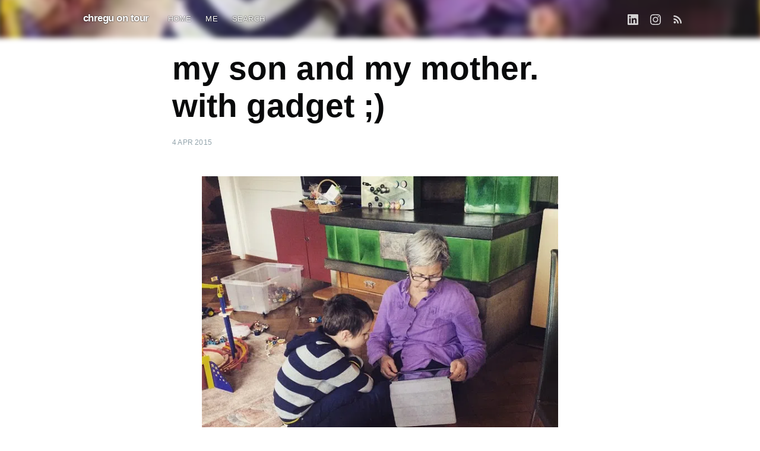

--- FILE ---
content_type: text/html
request_url: https://chregu.tv/my-son-and-my-mother-with-gadget/
body_size: 2973
content:
<!DOCTYPE html><html lang="en"> <head><meta charset="UTF-8"><meta name="viewport" content="width=device-width, initial-scale=1.0"><title>my son and my mother. with gadget ;) | chregu on tour</title><meta name="description" content=""><link rel="canonical" href="https://chregu.tv/my-son-and-my-mother-with-gadget/"><!-- Preconnect to Rokka CDN --><link rel="preconnect" href="https://chregus.rokka.io"><!-- Preload LCP image --><link rel="preload" as="image" href="https://chregus.rokka.io/head/-https%3A%2F%2Fchregus.rokka.io%2Fdef%2Fe14dba%2Ffbf0c7ecdb64b4cc41d172c0f98d180c.jpg-.jpg" fetchpriority="high"><!-- Open Graph / Facebook --><meta property="og:type" content="article"><meta property="og:url" content="https://chregu.tv/my-son-and-my-mother-with-gadget/"><meta property="og:title" content="my son and my mother. with gadget ;)"><meta property="og:description" content=""><meta property="og:image" content="https://chregus.rokka.io/def/e14dba/fbf0c7ecdb64b4cc41d172c0f98d180c.jpg"><!-- Twitter --><meta name="twitter:card" content="summary_large_image"><meta name="twitter:creator" content="@chregu"><meta name="twitter:title" content="my son and my mother. with gadget ;)"><meta name="twitter:description" content=""><meta name="twitter:image" content="https://chregus.rokka.io/def/e14dba/fbf0c7ecdb64b4cc41d172c0f98d180c.jpg"><!-- Feeds --><link rel="alternate" type="application/rss+xml" title="chregu on tour" href="/rss.xml"><!-- Favicon --><link rel="icon" type="image/png" href="/favicon.png"><!-- Ghost Theme CSS --><link rel="stylesheet" type="text/css" href="/ghost-theme.css"></head> <body class="post-template"> <div class="site-wrapper">  <header class="site-header" id="site-header"> <div class="outer site-nav-main" style="background-color: transparent !important;"> <div id="headerimage" style="background-image: url(https://chregus.rokka.io/head/-https%3A%2F%2Fchregus.rokka.io%2Fdef%2Fe14dba%2Ffbf0c7ecdb64b4cc41d172c0f98d180c.jpg-.jpg)"></div> <div class="inner"> <nav class="site-nav" data-pagefind-ignore> <div class="site-nav-left-wrapper"> <div class="site-nav-left" style="text-shadow: #000 0px 0px 2px"> <a class="site-nav-logo" href="/">chregu on tour</a> <div class="site-nav-content"> <ul class="nav"> <li><a href="/">HOME</a></li><li><a href="/author/chregu/">ME</a></li><li><a href="/search/">SEARCH</a></li> </ul> <span class="nav-post-title dash">my son and my mother. with gadget ;)</span> </div> </div> </div> <div class="site-nav-right"> <div class="social-links"> <a class="social-link social-link-tw" href="https://www.linkedin.com/in/chregu/" title="LinkedIn" target="_blank" rel="noopener"> <svg xmlns="http://www.w3.org/2000/svg" viewBox="0 0 24 24"><path d="M20.447 20.452h-3.554v-5.569c0-1.328-.027-3.037-1.852-3.037-1.853 0-2.136 1.445-2.136 2.939v5.667H9.351V9h3.414v1.561h.046c.477-.9 1.637-1.85 3.37-1.85 3.601 0 4.267 2.37 4.267 5.455v6.286zM5.337 7.433a2.062 2.062 0 01-2.063-2.065 2.064 2.064 0 112.063 2.065zm1.782 13.019H3.555V9h3.564v11.452zM22.225 0H1.771C.792 0 0 .774 0 1.729v20.542C0 23.227.792 24 1.771 24h20.451C23.2 24 24 23.227 24 22.271V1.729C24 .774 23.2 0 22.222 0h.003z"></path></svg> </a> <a class="social-link social-link-tw" href="https://www.instagram.com/chregu/" title="Instagram" target="_blank" rel="noopener"> <svg xmlns="http://www.w3.org/2000/svg" viewBox="0 0 24 24"><path d="M12 2.163c3.204 0 3.584.012 4.85.07 3.252.148 4.771 1.691 4.919 4.919.058 1.265.069 1.645.069 4.849 0 3.205-.012 3.584-.069 4.849-.149 3.225-1.664 4.771-4.919 4.919-1.266.058-1.644.07-4.85.07-3.204 0-3.584-.012-4.849-.07-3.26-.149-4.771-1.699-4.919-4.92-.058-1.265-.07-1.644-.07-4.849 0-3.204.013-3.583.07-4.849.149-3.227 1.664-4.771 4.919-4.919 1.266-.057 1.645-.069 4.849-.069zm0-2.163c-3.259 0-3.667.014-4.947.072-4.358.2-6.78 2.618-6.98 6.98-.059 1.281-.073 1.689-.073 4.948 0 3.259.014 3.668.072 4.948.2 4.358 2.618 6.78 6.98 6.98 1.281.058 1.689.072 4.948.072 3.259 0 3.668-.014 4.948-.072 4.354-.2 6.782-2.618 6.979-6.98.059-1.28.073-1.689.073-4.948 0-3.259-.014-3.667-.072-4.947-.196-4.354-2.617-6.78-6.979-6.98-1.281-.059-1.69-.073-4.949-.073zm0 5.838c-3.403 0-6.162 2.759-6.162 6.162s2.759 6.163 6.162 6.163 6.162-2.759 6.162-6.163c0-3.403-2.759-6.162-6.162-6.162zm0 10.162c-2.209 0-4-1.79-4-4 0-2.209 1.791-4 4-4s4 1.791 4 4c0 2.21-1.791 4-4 4zm6.406-11.845c-.796 0-1.441.645-1.441 1.44s.645 1.44 1.441 1.44c.795 0 1.439-.645 1.439-1.44s-.644-1.44-1.439-1.44z"></path></svg> </a> <a class="rss-button" href="/rss.xml" title="RSS" target="_blank" rel="noopener"> <svg xmlns="http://www.w3.org/2000/svg" viewBox="0 0 24 24"><circle cx="6.18" cy="17.82" r="2.18"></circle><path d="M4 4.44v2.83c7.03 0 12.73 5.7 12.73 12.73h2.83c0-8.59-6.97-15.56-15.56-15.56zm0 5.66v2.83c3.9 0 7.07 3.17 7.07 7.07h2.83c0-5.47-4.43-9.9-9.9-9.9z"></path></svg> </a> </div> </div> </nav> </div> </div> </header> <main id="site-main" class="site-main outer"> <div class="inner"> <header class="post-full-header"> <article class="post-full "> <h1 class="post-full-title">my son and my mother. with gadget ;)</h1>  <div class="post-full-byline"> <section class="post-full-byline-content"> <section class="post-full-byline-meta"> <div class="byline-meta-content"> <time class="byline-meta-date" datetime="2015-04-04T03:40:40.000Z"> 4 APR 2015 </time> </div> </section> </section> </div> <section class="post-full-content"> <div class="post-content">  <p><img src="https://chregus.rokka.io/def/e14dba/fbf0c7ecdb64b4cc41d172c0f98d180c.jpg" alt=""></p>  </div> </section> </article> </header> </div> </main> <aside class="read-next outer" data-pagefind-ignore> <div class="inner"> <div class="read-next-feed">  <article class="read-next-card"> <header class="read-next-card-header"> <h3><span>More in</span> <a href="/tag/instagram/">instagram</a></h3> </header> <div class="read-next-card-content"> <ul> <li> <h4><a href="/instagram-story-2025-12-16-07-00-10/">Instagram Story</a></h4> <div class="read-next-card-meta"> <p> <time datetime="2025-12-16T07:00:10.000Z"> 16 DEC 2025 </time> </p> </div> </li><li> <h4><a href="/instagram-2025-12-15-20-54/">🎤</a></h4> <div class="read-next-card-meta"> <p> <time datetime="2025-12-15T20:54:08.000Z"> 15 DEC 2025 </time> </p> </div> </li><li> <h4><a href="/instagram-story-2025-10-18-13-00-02/">Instagram Story</a></h4> <div class="read-next-card-meta"> <p> <time datetime="2025-10-18T13:00:02.000Z"> 18 OCT 2025 </time> </p> </div> </li> </ul> </div> <footer class="read-next-card-footer"> <a href="/tag/instagram/"> See all 1102 posts →
</a> </footer> </article> <article class="post-card"> <a class="post-card-image-link" href="/open-air-webtuesday-with-lightning-talks/"> <picture class="post-card-image"> <img class="post-card-image" src="https://chregus.rokka.io/card/be7ee1/86b1f725c7ca91324be23a85d501a7af.jpg" srcset="https://chregus.rokka.io/card/be7ee1/86b1f725c7ca91324be23a85d501a7af.jpg 1x, https://chregus.rokka.io/card/o-dpr-2/be7ee1/86b1f725c7ca91324be23a85d501a7af.jpg 2x" alt="Open air @webtuesday with lightning talks." loading="lazy" width="200" height="200"> </picture> </a> <div class="post-card-content"> <a class="post-card-content-link" href="/open-air-webtuesday-with-lightning-talks/"> <header class="post-card-header"> <h2 class="post-card-title">Open air @webtuesday with lightning talks.</h2> </header> <section class="post-card-excerpt"> <p>Liip</p> </section> </a> <footer class="post-card-meta"> <div class="post-card-byline-content"> <span class="post-card-byline-date"> <time datetime="2015-04-14T08:14:07.000Z"> 14 APR 2015 </time> </span> </div> </footer> </div> </article> <article class="post-card"> <a class="post-card-image-link" href="/bunny-attack/"> <picture class="post-card-image"> <img class="post-card-image" src="https://chregus.rokka.io/card/e7d05a/b2f4ec3d220890411ddee8a20c50ffec.jpg" srcset="https://chregus.rokka.io/card/e7d05a/b2f4ec3d220890411ddee8a20c50ffec.jpg 1x, https://chregus.rokka.io/card/o-dpr-2/e7d05a/b2f4ec3d220890411ddee8a20c50ffec.jpg 2x" alt="bunny Attack!" loading="lazy" width="200" height="200"> </picture> </a> <div class="post-card-content"> <a class="post-card-content-link" href="/bunny-attack/"> <header class="post-card-header"> <h2 class="post-card-title">bunny Attack!</h2> </header> <section class="post-card-excerpt"> <p>Liip</p> </section> </a> <footer class="post-card-meta"> <div class="post-card-byline-content"> <span class="post-card-byline-date"> <time datetime="2015-04-01T22:00:28.000Z"> 1 APR 2015 </time> </span> </div> </footer> </div> </article> </div> </div> </aside><script>
    (function() {
      function initStickyNavTitle() {
        var nav = document.querySelector('.site-nav-main');
        var title = document.querySelector('.post-full-title');

        if (!nav || !title) return;

        var lastScrollY = window.scrollY;
        var ticking = false;

        function onScroll() {
          lastScrollY = window.scrollY;
          requestTick();
        }

        function requestTick() {
          if (!ticking) {
            requestAnimationFrame(update);
          }
          ticking = true;
        }

        function update() {
          var trigger = title.getBoundingClientRect().top + window.scrollY;
          var triggerOffset = title.offsetHeight - 60;

          if (lastScrollY >= trigger + triggerOffset) {
            nav.classList.add('nav-post-title-active');
          } else {
            nav.classList.remove('nav-post-title-active');
          }

          ticking = false;
        }

        window.addEventListener('scroll', onScroll, { passive: true });
        update();
      }

      // Run on page load
      initStickyNavTitle();
    })();
  </script>  <footer class="site-footer outer" data-pagefind-ignore> <div class="site-footer-content inner"> <section class="copyright"> <a href="/">chregu on tour</a> © 2026 </section> <nav class="site-footer-nav"> <a href="/">Latest Posts</a> <a href="https://www.linkedin.com/in/chregu/" target="_blank" rel="noopener">LinkedIn</a> <a href="https://www.instagram.com/chregu/" target="_blank" rel="noopener">Instagram</a> </nav> </div> </footer> </div>   </body> </html>

--- FILE ---
content_type: text/css
request_url: https://chregu.tv/ghost-theme.css
body_size: 10546
content:
a,
abbr,
acronym,
address,
applet,
article,
aside,
audio,
big,
blockquote,
body,
canvas,
caption,
cite,
code,
dd,
del,
details,
dfn,
div,
dl,
dt,
em,
embed,
fieldset,
figcaption,
figure,
footer,
form,
h1,
h2,
h3,
h4,
h5,
h6,
header,
hgroup,
html,
iframe,
img,
ins,
kbd,
label,
legend,
li,
mark,
menu,
nav,
object,
ol,
output,
p,
pre,
q,
ruby,
s,
samp,
section,
small,
span,
strike,
strong,
sub,
summary,
sup,
table,
tbody,
td,
tfoot,
th,
thead,
time,
tr,
tt,
ul,
var,
video {
  margin: 0;
  padding: 0;
  border: 0;
  font: inherit;
  font-size: 100%;
  vertical-align: baseline
}

body {
  line-height: 1
}

ol,
ul {
  list-style: none
}

blockquote,
q {
  quotes: none
}

blockquote:after,
blockquote:before,
q:after,
q:before {
  content: "";
  content: none
}

img {
  max-width: 100%
}

html {
  box-sizing: border-box;
  font-family: sans-serif;
  -ms-text-size-adjust: 100%;
  -webkit-text-size-adjust: 100%
}

*,
:after,
:before {
  box-sizing: inherit
}

a {
  background-color: transparent
}

a:active,
a:hover {
  outline: 0
}

b,
strong {
  font-weight: 700
}

dfn,
em,
i {
  font-style: italic
}

h1 {
  margin: .67em 0;
  font-size: 2em
}

small {
  font-size: 80%
}

sub,
sup {
  position: relative;
  font-size: 75%;
  line-height: 0;
  vertical-align: baseline
}

sup {
  top: -.5em
}

sub {
  bottom: -.25em
}

img {
  border: 0
}

svg:not(:root) {
  overflow: hidden
}

mark {
  background-color: #fdffb6
}

code,
kbd,
pre,
samp {
  font-family: monospace, monospace;
  font-size: 1em
}

button,
input,
optgroup,
select,
textarea {
  margin: 0;
  color: inherit;
  font: inherit
}

button {
  overflow: visible;
  border: none
}

button,
select {
  text-transform: none
}

button,
html input[type=button],
input[type=reset],
input[type=submit] {
  cursor: pointer;
  -webkit-appearance: button
}

button[disabled],
html input[disabled] {
  cursor: default
}

button::-moz-focus-inner,
input::-moz-focus-inner {
  padding: 0;
  border: 0
}

input {
  line-height: normal
}

input:focus {
  outline: none
}

input[type=checkbox],
input[type=radio] {
  box-sizing: border-box;
  padding: 0
}

input[type=number]::-webkit-inner-spin-button,
input[type=number]::-webkit-outer-spin-button {
  height: auto
}

input[type=search] {
  box-sizing: content-box;
  -webkit-appearance: textfield
}

input[type=search]::-webkit-search-cancel-button,
input[type=search]::-webkit-search-decoration {
  -webkit-appearance: none
}

legend {
  padding: 0;
  border: 0
}

textarea {
  overflow: auto
}

table {
  border-spacing: 0;
  border-collapse: collapse
}

td,
th {
  padding: 0
}

html {
  overflow-y: scroll;
  font-size: 62.5%;
  -webkit-tap-highlight-color: rgba(0, 0, 0, 0)
}

body,
html {
  overflow-x: hidden
}

body {
  color: #313b3f;
  font-family: -apple-system, BlinkMacSystemFont, Segoe UI, Roboto, Oxygen, Ubuntu, Cantarell, Open Sans, Helvetica Neue, sans-serif;
  font-size: 1.6rem;
  line-height: 1.6em;
  font-weight: 400;
  font-style: normal;
  letter-spacing: 0;
  text-rendering: optimizeLegibility;
  -webkit-font-smoothing: antialiased;
  -moz-osx-font-smoothing: grayscale;
  -moz-font-feature-settings: "liga" on
}

::-moz-selection {
  text-shadow: none;
  background: #cbeafb
}

::selection {
  text-shadow: none;
  background: #cbeafb
}

hr {
  position: relative;
  display: block;
  width: 100%;
  margin: 2.5em 0 3.5em;
  padding: 0;
  height: 1px;
  border: 0;
  border-top: 1px solid #e3e9ed
}

audio,
canvas,
iframe,
img,
svg,
video {
  vertical-align: middle
}

fieldset {
  margin: 0;
  padding: 0;
  border: 0
}

textarea {
  resize: vertical
}

blockquote,
dl,
ol,
p,
ul {
  margin: 0 0 1.5em
}

ol,
ul {
  padding-left: 1.3em;
  padding-right: 1.5em
}

ol ol,
ol ul,
ul ol,
ul ul {
  margin: .5em 0 1em
}

ul {
  list-style: disc
}

ol {
  list-style: decimal
}

ol,
ul {
  max-width: 100%
}

li {
  margin: .5em 0;
  padding-left: .3em;
  line-height: 1.6em
}

dt {
  float: left;
  margin: 0 20px 0 0;
  width: 120px;
  color: #15171a;
  font-weight: 500;
  text-align: right
}

dd {
  margin: 0 0 5px;
  text-align: left
}

blockquote {
  margin: 1.5em 0;
  padding: 0 1.6em;
  border-left: .5em solid #e5eff5
}

blockquote p {
  margin: .8em 0;
  font-size: 1.2em;
  font-weight: 300
}

blockquote small {
  display: inline-block;
  margin: .8em 0 .8em 1.5em;
  font-size: .9em;
  opacity: .8
}

blockquote small:before {
  content: "\2014 \00A0"
}

blockquote cite {
  font-weight: 700
}

blockquote cite a {
  font-weight: 400
}

a {
  color: #26a8ed;
  text-decoration: none
}

a:hover {
  text-decoration: underline
}

h1,
h2,
h3,
h4,
h5,
h6 {
  margin-top: 0;
  line-height: 1.15;
  font-weight: 600;
  text-rendering: optimizeLegibility
}

h1 {
  margin: 0 0 .5em;
  font-size: 5.5rem;
  font-weight: 600
}

@media (max-width:500px) {
  h1 {
    font-size: 2.2rem
  }
}

h2 {
  margin: 1.5em 0 .5em;
  font-size: 2.2rem
}

@media (max-width:500px) {
  h2 {
    font-size: 1.8rem
  }
}

h3 {
  margin: 1.5em 0 .5em;
  font-size: 1.8rem;
  font-weight: 500
}

@media (max-width:500px) {
  h3 {
    font-size: 1.7rem
  }
}

h4 {
  margin: 1.5em 0 .5em;
  font-size: 1.6rem;
  font-weight: 500
}

h5,
h6 {
  margin: 1.5em 0 .5em;
  font-size: 1.4rem;
  font-weight: 500
}

body {
  background: #fff
}

.img {
  display: block;
  width: 100%;
  height: 100%;
  background-position: 50%;
  background-size: cover;
  border-radius: 100%
}

.hidden {
  visibility: hidden;
  position: absolute;
  text-indent: -9999px
}

.site-wrapper {
  display: -webkit-box;
  display: flex;
  -webkit-box-orient: vertical;
  -webkit-box-direction: normal;
  flex-direction: column;
  min-height: 100vh
}

.site-main {
  z-index: 100;
  -webkit-box-flex: 1;
  flex-grow: 1
}

.outer {
  position: relative;
  padding: 0 5vw
}

.inner {
  margin: 0 auto;
  max-width: 1040px;
  width: 100%
}

@media (min-width:900px) {

  .author-template .post-feed,
  .home-template .post-feed,
  .tag-template .post-feed {
    padding: 40px 0 5vw;
    border-top-left-radius: 3px;
    border-top-right-radius: 3px
  }

  .home-template .site-nav {
    position: relative
  }
}

.site-header-background {
  position: relative;
  margin-top: 64px;
  padding-bottom: 12px;
  color: #fff;
  background: #090a0b no-repeat 50%;
  background-size: cover
}

.site-header-background:before {
  bottom: 0;
  background: rgba(0, 0, 0, .18)
}

.site-header-background:after,
.site-header-background:before {
  content: "";
  position: absolute;
  top: 0;
  right: 0;
  left: 0;
  z-index: 10;
  display: block
}

.site-header-background:after {
  bottom: auto;
  height: 140px;
  background: -webkit-gradient(linear, left top, left bottom, from(rgba(0, 0, 0, .15)), to(transparent));
  background: linear-gradient(rgba(0, 0, 0, .15), transparent)
}

.site-header-background.no-image:after,
.site-header-background.no-image:before {
  display: none
}

.site-header-content {
  z-index: 100;
  display: -webkit-box;
  display: flex;
  -webkit-box-orient: vertical;
  -webkit-box-direction: normal;
  flex-direction: column;
  -webkit-box-pack: center;
  justify-content: center;
  -webkit-box-align: center;
  align-items: center;
  padding: 6vw 1vw;
  min-height: 100px;
  max-height: 340px
}

.site-title {
  z-index: 10;
  margin: 0 0 0 -2px;
  padding: 0;
  font-size: 5rem;
  line-height: 1em;
  font-weight: 600
}

.site-logo {
  max-height: 55px
}

.site-description {
  z-index: 10;
  margin: 0;
  padding: 5px 0;
  font-size: 2.1rem;
  line-height: 1.4em;
  font-weight: 400;
  opacity: .8
}

.site-home-header {
  z-index: 1000
}

.site-home-header .site-header-background {
  margin-top: 0
}

.site-home-header .site-header-content {
  padding: 1vw 3vw
}

.site-home-header .site-title {
  font-size: 5.5rem;
  text-align: center
}

.site-home-header .site-description {
  font-size: 2.2rem;
  font-weight: 300
}

.site-archive-header .site-header-content {
  position: relative;
  -webkit-box-align: stretch;
  align-items: stretch;
  padding: 12vw 0 20px;
  min-height: 200px;
  max-height: 600px
}

.site-archive-header .no-image {
  padding-top: 0;
  padding-bottom: 0;
  color: #15171a;
  background: #fff;
  opacity: 1
}

.site-archive-header .no-image .site-description {
  color: #738a94;
  opacity: 1
}

.site-archive-header .no-image .site-header-content {
  padding: 5vw 0 10px;
  border-bottom: 1px solid #e9eef1
}

@media (max-width:900px) {
  .site-header-content {
    padding-bottom: 9vw
  }
}

@media (max-width:500px) {
  .site-home-header .site-title {
    font-size: 3.2rem
  }

  .site-home-header .site-description {
    font-size: 1.8rem
  }

  .site-archive-header .site-header-content {
    min-height: unset
  }
}

.site-nav-main {
  position: fixed;
  top: 0;
  right: 0;
  left: 0;
  z-index: 1000;
  background: #090a0b;
  margin-bottom: 1em
}

.site-nav {
  z-index: 100;
  -webkit-box-pack: justify;
  justify-content: space-between;
  -webkit-box-align: start;
  align-items: flex-start;
  overflow-y: hidden;
  height: 64px;
  font-size: 1.3rem
}

.site-nav,
.site-nav-left-wrapper {
  position: relative;
  display: -webkit-box;
  display: flex
}

.site-nav-left-wrapper {
  -webkit-box-flex: 1;
  flex: 1 0 auto
}

.site-header-background:not(.responsive-header-img) .site-nav-left-wrapper:after,
.site-nav-main .site-nav-left-wrapper:after {
  content: "";
  position: absolute;
  top: 0;
  z-index: 1000;
  width: 40px;
  height: 100%;
  right: 0
}

.site-nav-left {
  -webkit-box-flex: 1;
  flex: 1 0 auto;
  display: -webkit-box;
  display: flex;
  -webkit-box-align: center;
  align-items: center;
  overflow-x: auto;
  overflow-y: hidden;
  -webkit-overflow-scrolling: touch;
  margin-right: 10px;
  padding: 10px 0 80px 1.5em;
  font-weight: 500;
  letter-spacing: .2px;
  text-transform: uppercase;
  white-space: nowrap;
  -ms-overflow-scrolling: touch
}

.site-nav-left .nav li:last-of-type {
  padding-right: 20px
}

.site-nav-logo {
  position: relative;
  z-index: 100;
  flex-shrink: 0;
  display: inline-block;
  margin-right: 32px;
  padding: 12px 0;
  color: #fff;
  font-size: 1.7rem;
  line-height: 1.8rem;
  font-weight: 700;
  letter-spacing: -.5px;
  text-transform: none
}

.site-nav-logo:hover {
  text-decoration: none
}

.site-nav-logo img {
  display: block;
  width: auto;
  height: 21px
}

.site-home-header .site-nav-logo {
  display: none
}

.site-nav-content {
  position: relative;
  align-self: flex-start
}

.nav {
  position: absolute;
  z-index: 1000;
  display: -webkit-box;
  display: flex;
  margin: 0 0 0 -12px;
  padding: 0;
  list-style: none;
  -webkit-transition: all 1s cubic-bezier(.19, 1, .22, 1);
  transition: all 1s cubic-bezier(.19, 1, .22, 1)
}

.nav li {
  display: block;
  margin: 0;
  padding: 0
}

.nav li a {
  position: relative;
  display: block;
  padding: 12px;
  color: #fff;
  opacity: 1;
  -webkit-transition: opacity .35s ease-in-out;
  transition: opacity .35s ease-in-out
}

.nav li a:hover {
  text-decoration: none;
  opacity: 1
}

.nav li a:before {
  content: "";
  position: absolute;
  right: 100%;
  bottom: 8px;
  left: 12px;
  height: 1px;
  background: #fff;
  opacity: .25;
  -webkit-transition: all .35s ease-in-out;
  transition: all .35s ease-in-out
}

.nav li a:hover:before {
  right: 12px;
  opacity: .5
}

.nav-post-title-active .nav {
  visibility: hidden;
  opacity: 0;
  -webkit-transform: translateY(-175%);
  transform: translateY(-175%)
}

.nav-post-title {
  visibility: hidden;
  position: absolute;
  top: 9px;
  color: #fff;
  font-size: 1.7rem;
  font-weight: 400;
  text-transform: none;
  opacity: 0;
  -webkit-transition: all 1s cubic-bezier(.19, 1, .22, 1);
  transition: all 1s cubic-bezier(.19, 1, .22, 1);
  -webkit-transform: translateY(175%);
  transform: translateY(175%)
}

.nav-post-title.dash {
  left: -25px
}

.nav-post-title.dash:before {
  content: "– ";
  opacity: .5
}

.nav-post-title-active .nav-post-title {
  visibility: visible;
  opacity: 1;
  -webkit-transform: translateY(0);
  transform: translateY(0)
}

.site-nav-right {
  -webkit-box-flex: 0;
  flex: 0 1 auto;
  display: -webkit-box;
  display: flex;
  -webkit-box-align: center;
  align-items: center;
  -webkit-box-pack: end;
  justify-content: flex-end;
  padding: 10px 0;
  height: 64px
}

.site-nav-right .nav {
  position: relative;
  margin: 0
}

.site-nav-right .nav a {
  white-space: nowrap
}

.site-nav-right .nav a:before {
  display: none
}

.site-nav-right .nav li:last-of-type a {
  margin-right: -12px
}

.social-links {
  flex-shrink: 0;
  display: -webkit-box;
  display: flex;
  -webkit-box-align: center;
  align-items: center
}

.social-link {
  display: inline-block;
  margin: 0;
  padding: 10px;
  opacity: .8
}

.social-link:hover {
  opacity: 1
}

.social-link svg {
  height: 1.8rem;
  fill: #fff
}

.social-link-fb svg,
.social-link-wb svg {
  height: 1.6rem
}

.social-link-wb svg path {
  stroke: #fff
}

.social-link-rss svg {
  height: 1.9rem
}

.subscribe-button {
  display: block;
  padding: 4px 10px;
  margin: 0 0 0 10px;
  border: 1px solid #fff;
  color: #fff;
  line-height: 1em;
  border-radius: 10px;
  opacity: .8
}

.subscribe-button:hover {
  text-decoration: none;
  opacity: 1
}

.site-nav-right .nav+.subscribe-button {
  margin-left: 24px
}

.rss-button {
  padding: 10px 8px;
  opacity: .8
}

.rss-button:hover {
  opacity: 1
}

.rss-button svg {
  margin-bottom: 1px;
  height: 2.1rem;
  fill: #fff
}

.home-template .site-nav-main {
  z-index: 100
}

.home-template .site-nav-main .site-nav {
  opacity: 0;
  -webkit-transition: all .5s cubic-bezier(.19, 1, .22, 1) 0s;
  transition: all .5s cubic-bezier(.19, 1, .22, 1) 0s
}

.home-template .site-nav-main .fixed-nav-active {
  opacity: 1;
  -webkit-transition: all .5s cubic-bezier(.19, 1, .22, 1) .05s;
  transition: all .5s cubic-bezier(.19, 1, .22, 1) .05s
}

@media (max-width:700px) {
  .site-home-header .site-nav {
    margin-left: -5vw
  }

  .site-nav-main {
    padding-right: 0;
    padding-left: 0
  }

  .site-nav-left {
    margin-right: 0;
    padding-left: 5vw
  }

  .site-nav-right {
    display: none
  }
}

.posts {
  overflow-x: hidden
}

.post-feed {
  flex-wrap: wrap;
  margin: 0 -20px;
  padding: 50px 0 0;
  background: #fff
}

.post-card,
.post-feed {
  position: relative;
  display: -webkit-box;
  display: flex
}

.post-card {
  -webkit-box-flex: 1;
  flex: 1 1 251px;
  -webkit-box-orient: vertical;
  -webkit-box-direction: normal;
  flex-direction: column;
  overflow: hidden;
  margin: 0 0 20px;
  padding: 0 35px 20px;
  min-height: 220px;
  border-bottom: 1px solid #e9eef1;
  background-size: cover
}

.post-card-image-link {
  position: relative;
  display: block;
  overflow: hidden;
  border-radius: 3px
}

.post-card-image {
  width: 100%;
  min-width: 200px;
  height: 200px;
  background: #c5d2d9 no-repeat 50%;
  -o-object-fit: cover;
  object-fit: cover
}

.post-card-content-link {
  position: relative;
  display: block;
  color: #15171a
}

.post-card-content-link:hover {
  text-decoration: none
}

.post-card-header {
  margin: 15px 0 0
}

.post-feed .no-image .post-card-content-link {
  padding: 0
}

.no-image .post-card-header {
  margin-top: 0
}

.post-card-primary-tag {
  margin: 0 0 .2em;
  color: #3eb0ef;
  font-size: 1.2rem;
  font-weight: 500;
  letter-spacing: .2px;
  text-transform: uppercase
}

.post-card-title {
  margin: 0 0 .4em;
  line-height: 1.15em;
  -webkit-transition: color .2s ease-in-out;
  transition: color .2s ease-in-out
}

.no-image .post-card-title {
  margin-top: 0
}

.post-card-content {
  -webkit-box-flex: 1;
  flex-grow: 1;
  display: -webkit-box;
  display: flex;
  -webkit-box-orient: vertical;
  -webkit-box-direction: normal;
  flex-direction: column
}

.post-card-excerpt {
  max-width: 56em;
  color: #738a94;
  font-family: Georgia, serif
}

.post-card-excerpt p {
  margin-bottom: 1em
}

.post-card-meta {
  display: -webkit-box;
  display: flex;
  -webkit-box-align: start;
  align-items: flex-start;
  padding: 0
}

.author-profile-image,
.avatar-wrapper {
  display: block;
  width: 100%;
  height: 100%;
  background: #e3e9ed;
  border-radius: 100%;
  -o-object-fit: cover;
  object-fit: cover
}

.post-card-meta .avatar-wrapper,
.post-card-meta .profile-image-wrapper {
  position: relative
}

.author-list {
  display: -webkit-box;
  display: flex;
  flex-wrap: wrap;
  margin: 0 0 0 4px;
  padding: 0;
  list-style: none
}

.author-list-item {
  position: relative;
  flex-shrink: 0;
  margin: 0;
  padding: 0
}

.static-avatar {
  display: block;
  overflow: hidden;
  margin: 0 0 0 -6px;
  width: 34px;
  height: 34px;
  border: 2px solid #fff;
  border-radius: 100%
}

.author-name-tooltip {
  position: absolute;
  bottom: 105%;
  z-index: 999;
  display: block;
  padding: 2px 8px;
  color: #fff;
  font-size: 1.2rem;
  letter-spacing: .2px;
  white-space: nowrap;
  background: #15171a;
  border-radius: 3px;
  box-shadow: 0 12px 26px rgba(39, 44, 49, .08), 1px 3px 8px rgba(39, 44, 49, .03);
  opacity: 0;
  -webkit-transition: all .35s cubic-bezier(.4, .01, .165, .99);
  transition: all .35s cubic-bezier(.4, .01, .165, .99);
  -webkit-transform: translateY(6px);
  transform: translateY(6px);
  pointer-events: none
}

.author-list-item:hover .author-name-tooltip {
  opacity: 1;
  -webkit-transform: translateY(0);
  transform: translateY(0)
}

@media (max-width:700px) {
  .author-name-tooltip {
    display: none
  }
}

.post-card-byline-content {
  -webkit-box-flex: 1;
  flex: 1 1 50%;
  display: -webkit-box;
  display: flex;
  -webkit-box-orient: vertical;
  -webkit-box-direction: normal;
  flex-direction: column;
  margin: 2px 0 0;
  color: #92a3ab;
  font-size: 1.2rem;
  line-height: 1.4em;
  font-weight: 400;
  letter-spacing: .2px;
  text-transform: uppercase
}

.post-card-byline-content span {
  margin: 0
}

.post-card-byline-content a {
  color: #424852;
  font-weight: 600
}

.post-card-byline-date {
  font-size: 1.2rem
}

.post-card-byline-date .bull {
  display: inline-block;
  margin: 0 4px;
  opacity: .6
}

.single-author-byline {
  display: -webkit-box;
  display: flex;
  -webkit-box-orient: vertical;
  -webkit-box-direction: normal;
  flex-direction: column;
  margin-left: 5px;
  color: #5d7179;
  font-size: 1.3rem;
  line-height: 1.4em;
  font-weight: 500
}

.single-author {
  display: -webkit-box;
  display: flex;
  -webkit-box-align: center;
  align-items: center
}

.single-author .static-avatar {
  margin-left: -2px
}

.single-author-name {
  display: inline-block
}

@media (min-width:795px) {
  .post-card-large {
    -webkit-box-flex: 1;
    flex: 1 1 100%;
    -webkit-box-orient: horizontal;
    -webkit-box-direction: normal;
    flex-direction: row;
    padding-bottom: 40px;
    min-height: 280px;
    border-top: 0
  }

  .post-card-large:hover {
    border-bottom-color: #e3e9ed
  }

  .post-card-large:not(.no-image) .post-card-header {
    margin-top: 0
  }

  .post-card-large .post-card-image-link {
    position: relative;
    -webkit-box-flex: 1;
    flex: 1 1 auto;
    margin-bottom: 0;
    min-height: 380px
  }

  .post-card-large .post-card-image {
    position: absolute;
    width: 100%;
    height: 100%
  }

  .post-card-large.no-image .post-card-content {
    -webkit-box-flex: 0;
    flex: 0 1 100vw
  }

  .post-card-large .post-card-content {
    -webkit-box-flex: 0;
    flex: 0 1 361px;
    -webkit-box-pack: center;
    justify-content: center
  }

  .post-card-large .post-card-title {
    margin-top: 0;
    font-size: 3.2rem
  }

  .post-card-large .post-card-content-link,
  .post-card-large .post-card-meta {
    padding: 0 0 0 40px
  }

  .post-card-large .post-card-excerpt p {
    margin-bottom: 1.5em;
    font-size: 1.8rem;
    line-height: 1.5em
  }
}

@media (max-width:1170px) {
  .post-card {
    margin-bottom: 5vw
  }
}

@media (max-width:650px) {
  .post-feed {
    padding-top: 5vw
  }

  .post-card {
    margin-bottom: 5vw
  }
}

@media (max-width:500px) {
  .post-card-title {
    font-size: 1.9rem
  }

  .post-card-excerpt {
    font-size: 1.6rem
  }
}

.page-template .site-main,
.post-template .site-main {
  margin-top: 64px;
  padding-bottom: 4vw;
  background: #fff
}

.post-full-header {
  position: relative;
  margin: 0 auto;
  padding: 20px 170px;
  border-top-left-radius: 3px;
  border-top-right-radius: 3px
}

.post-full-tags {
  display: -webkit-box;
  display: flex;
  -webkit-box-pack: start;
  justify-content: flex-start;
  -webkit-box-align: center;
  align-items: center;
  color: #738a94;
  font-size: 1.3rem;
  line-height: 1.4em;
  font-weight: 600;
  text-transform: uppercase
}

.post-full-meta-date {
  color: #738a94;
  font-size: 1.2rem;
  font-weight: 400
}

@media (max-width:1170px) {
  .post-full-header {
    padding: 60px 11vw 50px
  }
}

@media (max-width:800px) {
  .post-full-header {
    padding-right: 5vw;
    padding-left: 5vw
  }
}

@media (max-width:500px) {
  .post-full-header {
    padding: 20px 0 35px
  }
}

.post-full-title {
  margin: 0 0 .2em;
  color: #090a0b
}

.post-full-custom-excerpt {
  margin: 20px 0 0;
  color: #738a94;
  font-family: Georgia, serif;
  font-size: 2.3rem;
  line-height: 1.4em;
  font-weight: 300
}

.date-divider {
  display: inline-block;
  margin: 0 6px 1px;
  font-weight: 300
}

.post-full-image {
  display: -webkit-box;
  display: flex;
  -webkit-box-orient: vertical;
  -webkit-box-direction: normal;
  flex-direction: column;
  -webkit-box-align: center;
  align-items: center;
  overflow: hidden;
  margin: 25px 0 50px;
  background: #e3e9ed;
  border-radius: 3px
}

.post-full-image img {
  max-width: 100%;
  max-height: calc(100vh - 120px)
}

.post-full-content {
  position: relative;
  margin: 20px auto 0;
  min-height: 230px;
  font-family: Georgia, serif;
  font-size: 2rem;
  line-height: 1.6em;
  background: #fff
}

@media (max-width:800px) {
  .post-full-content {
    font-size: 1.8rem
  }
}

@media (max-width:500px) {
  .post-full-custom-excerpt {
    font-size: 1.9rem;
    line-height: 1.5em
  }
}

.no-image .post-full-content {
  padding-top: 0
}

.no-image .post-full-content:after,
.no-image .post-full-content:before {
  display: none
}

.footnotes,
.post-full-comments,
.post-full-content blockquote,
.post-full-content dl,
.post-full-content h1,
.post-full-content h2,
.post-full-content h3,
.post-full-content h4,
.post-full-content h5,
.post-full-content h6,
.post-full-content ol,
.post-full-content p,
.post-full-content pre,
.post-full-content ul {
  margin: 0 0 1.5em;
  min-width: 100%
}

@media (max-width:500px) {

  .footnotes,
  .post-full-comments,
  .post-full-content dl,
  .post-full-content ol,
  .post-full-content p,
  .post-full-content pre,
  .post-full-content ul {
    margin-bottom: 1.28em
  }
}

.post-full-content li {
  word-break: break-word
}

.post-full-content li p {
  margin: 0
}

.post-full-content a {
  color: #15171a;
  word-break: break-word;
  box-shadow: inset 0 -1px 0 #15171a;
  -webkit-transition: all .2s ease-in-out;
  transition: all .2s ease-in-out
}

.post-full-content a:hover {
  color: #3eb0ef;
  text-decoration: none;
  box-shadow: inset 0 -1px 0 #3eb0ef
}

.post-full-content em,
.post-full-content strong {
  color: #090a0b
}

.post-full-content small {
  display: inline-block;
  line-height: 1.6em
}

.post-full-content li:first-child {
  margin-top: 0
}

.post-full-content img,
.post-full-content video {
  display: block;
  margin: 1.5em auto;
  max-width: 1040px;
  height: auto
}

.post-full-content video {
  margin: auto
}

.post-full-content img[src$="#full"] {
  max-width: none;
  width: 100vw
}

.post-full-content img+br+small {
  display: block;
  margin-top: -3em;
  margin-bottom: 1.5em;
  text-align: center
}

.post-full-content iframe {
  margin: 0 auto !important
}

.post-full-content blockquote {
  margin: 0 0 1.5em;
  padding: 0 1.5em;
  border-left: 3px solid #3eb0ef
}

@media (max-width:500px) {
  .post-full-content blockquote {
    padding: 0 1.3em
  }
}

.post-full-content blockquote p {
  margin: 0 0 1em;
  color: inherit;
  font-size: inherit;
  line-height: inherit;
  font-style: italic
}

.post-full-content blockquote p:last-child {
  margin-bottom: 0
}

.post-full-content code {
  padding: 0 5px 2px;
  font-size: .8em;
  line-height: 1em;
  font-weight: 400 !important;
  background: #e5eff5;
  border-radius: 3px
}

.post-full-content p code {
  word-break: break-all
}

.post-full-content pre {
  overflow-x: auto;
  margin: 1.5em 0 3em;
  padding: 20px;
  max-width: 100%;
  border: 1px solid #000;
  color: #e5eff5;
  font-size: 1.4rem;
  line-height: 1.5em;
  background: #0e0f11;
  border-radius: 5px
}

.post-full-content pre ::-moz-selection {
  color: #3c484e
}

.post-full-content pre ::selection {
  color: #3c484e
}

.post-full-content pre code {
  padding: 0;
  font-size: inherit;
  line-height: inherit;
  background: transparent
}

.post-full-content pre code :not(span) {
  color: inherit
}

.post-full-content .fluid-width-video-wrapper {
  margin: 1.5em 0 3em
}

.post-full-content hr {
  margin: 2em 0
}

.post-full-content hr:after {
  content: "";
  position: absolute;
  top: -15px;
  left: 50%;
  display: block;
  margin-left: -10px;
  width: 1px;
  height: 30px;
  background: #e3e9ed;
  box-shadow: 0 0 0 5px #fff;
  -webkit-transform: rotate(45deg);
  transform: rotate(45deg)
}

.post-full-content hr+p {
  margin-top: 1.2em
}

.post-full-content h1,
.post-full-content h2,
.post-full-content h3,
.post-full-content h4,
.post-full-content h5,
.post-full-content h6 {
  color: #090a0b;
  font-family: -apple-system, BlinkMacSystemFont, Segoe UI, Roboto, Oxygen, Ubuntu, Cantarell, Open Sans, Helvetica Neue, sans-serif
}

.post-full-content h1 {
  margin: .5em 0 .4em;
  font-size: 4.2rem;
  line-height: 1.25em;
  font-weight: 600
}

.post-full-content p+h1 {
  margin-top: .8em
}

@media (max-width:800px) {
  .post-full-content h1 {
    font-size: 3.2rem;
    line-height: 1.25em
  }
}

.post-full-content h2 {
  margin: .5em 0 .4em;
  font-size: 3.2rem;
  line-height: 1.25em;
  font-weight: 600
}

.post-full-content p+h2 {
  margin-top: .8em
}

@media (max-width:800px) {
  .post-full-content h2 {
    margin-bottom: .3em;
    font-size: 2.8rem;
    line-height: 1.25em
  }
}

.post-full-content h3 {
  margin: .5em 0 .2em;
  font-size: 2.5rem;
  line-height: 1.3em;
  font-weight: 600
}

.post-full-content h2+h3 {
  margin-top: .7em
}

@media (max-width:800px) {
  .post-full-content h3 {
    margin-bottom: .3em;
    font-size: 2.4rem;
    line-height: 1.3em
  }
}

.post-full-content h4 {
  margin: .5em 0 .2em;
  font-size: 2.5rem;
  font-weight: 600
}

.post-full-content h2+h4 {
  margin-top: .7em
}

.post-full-content h3+h4 {
  margin-top: 0
}

@media (max-width:800px) {
  .post-full-content h4 {
    margin-bottom: .3em;
    font-size: 2.4rem;
    line-height: 1.3em
  }
}

.post-full-content h5 {
  display: block;
  margin: .5em 0;
  padding: .4em 1em .9em;
  border: 0;
  color: #3eb0ef;
  font-family: Georgia, serif;
  font-size: 3.2rem;
  line-height: 1.35em;
  text-align: center
}

@media (min-width:1180px) {
  .post-full-content h5 {
    max-width: 1060px;
    width: 100vw
  }
}

@media (max-width:800px) {
  .post-full-content h5 {
    margin-bottom: 1em;
    margin-left: 1.3em;
    padding: 0 0 .5em;
    font-size: 2.4rem;
    text-align: initial
  }
}

.post-full-content h6 {
  margin: .5em 0 .2em;
  font-size: 2rem;
  font-weight: 700
}

@media (max-width:800px) {
  .post-full-content h6 {
    font-size: 1.8rem;
    line-height: 1.4em
  }
}

.footnotes-sep {
  margin-bottom: 30px
}

.footnotes {
  font-size: 1.5rem
}

.footnotes p {
  margin: 0
}

.footnote-backref {
  color: #3eb0ef !important;
  font-size: 1.2rem;
  font-weight: 700;
  text-decoration: none !important;
  box-shadow: none !important
}

@media (max-width:1170px) {
  .post-full-image {
    margin: 25px -6vw 50px;
    border-radius: 0
  }
}

@media (max-width:700px) {
  .post-full-image {
    margin: 25px -5vw
  }
}

@media (max-width:500px) {
  .post-full-meta {
    font-size: 1.2rem;
    line-height: 1.3em
  }

  .post-full-title {
    margin-top: .2em;
    font-size: 3.3rem
  }

  .post-full-image {
    margin-top: 5px;
    margin-bottom: 5vw
  }

  .post-full-content {
    padding: 0
  }

  .post-full-content:after,
  .post-full-content:before {
    display: none
  }
}

.post-full-content table {
  display: inline-block;
  overflow-x: auto;
  margin: .5em 0 2.5em;
  max-width: 100%;
  width: auto;
  border-spacing: 0;
  border-collapse: collapse;
  font-family: -apple-system, BlinkMacSystemFont, Segoe UI, Roboto, Oxygen, Ubuntu, Cantarell, Open Sans, Helvetica Neue, sans-serif;
  font-size: 1.6rem;
  white-space: nowrap;
  vertical-align: top;
  -webkit-overflow-scrolling: touch;
  background: radial-gradient(ellipse at left, rgba(0, 0, 0, .2) 0, transparent 75%) 0, radial-gradient(ellipse at right, rgba(0, 0, 0, .2) 0, transparent 75%) 100%;
  background-attachment: scroll, scroll;
  background-size: 10px 100%, 10px 100%;
  background-repeat: no-repeat
}

.post-full-content table td:first-child {
  background-image: -webkit-gradient(linear, left top, right top, color-stop(50%, #fff), to(hsla(0, 0%, 100%, 0)));
  background-image: linear-gradient(90deg, #fff 50%, hsla(0, 0%, 100%, 0));
  background-size: 20px 100%;
  background-repeat: no-repeat
}

.post-full-content table td:last-child {
  background-image: -webkit-gradient(linear, right top, left top, color-stop(50%, #fff), to(hsla(0, 0%, 100%, 0)));
  background-image: linear-gradient(270deg, #fff 50%, hsla(0, 0%, 100%, 0));
  background-position: 100% 0;
  background-size: 20px 100%;
  background-repeat: no-repeat
}

.post-full-content table th {
  color: #15171a;
  font-size: 1.2rem;
  font-weight: 700;
  letter-spacing: .2px;
  text-align: left;
  text-transform: uppercase;
  background-color: #f4f8fb
}

.post-full-content table td,
.post-full-content table th {
  padding: 6px 12px;
  border: 1px solid #e3ecf3
}

.post-full-byline {
  display: -webkit-box;
  display: flex;
  -webkit-box-pack: justify;
  justify-content: space-between;
  margin: 0 0 5px;
  padding-top: 10px
}

.post-full-byline-content {
  -webkit-box-flex: 1;
  flex-grow: 1;
  display: -webkit-box;
  display: flex;
  -webkit-box-align: start;
  align-items: flex-start
}

.post-full-byline-content .author-list {
  -webkit-box-pack: start;
  justify-content: flex-start;
  padding: 0 12px 0 0
}

.post-full-byline-meta {
  margin: 2px 0 0;
  color: #92a3ab;
  font-size: 1.2rem;
  line-height: 1.2em;
  letter-spacing: .2px;
  text-transform: uppercase
}

.post-full-byline-meta h4 {
  margin: 0 0 3px;
  font-size: 1.3rem;
  line-height: 1.4em;
  font-weight: 500
}

.post-full-byline-meta h4 a {
  color: #2b2f36
}

.post-full-byline-meta h4 a:hover {
  color: #15171a
}

.post-full-byline-meta .bull {
  display: inline-block;
  margin: 0 4px;
  opacity: .6
}

.author-avatar {
  display: block;
  overflow: hidden;
  margin: 0 -4px;
  width: 40px;
  height: 40px;
  border: 2px solid #fff;
  border-radius: 100%;
  -webkit-transition: all .5s cubic-bezier(.4, .01, .165, .99) .7s;
  transition: all .5s cubic-bezier(.4, .01, .165, .99) .7s
}

.author-list-item .author-card {
  position: absolute;
  bottom: 130%;
  left: 50%;
  z-index: 600;
  display: -webkit-box;
  display: flex;
  -webkit-box-pack: justify;
  justify-content: space-between;
  margin-left: -200px;
  width: 400px;
  font-size: 1.4rem;
  line-height: 1.5em;
  background: #fff;
  border-radius: 3px;
  box-shadow: 0 12px 26px rgba(39, 44, 49, .08), 1px 3px 8px rgba(39, 44, 49, .06);
  opacity: 0;
  -webkit-transition: all .35s cubic-bezier(.4, .01, .165, .99);
  transition: all .35s cubic-bezier(.4, .01, .165, .99);
  -webkit-transform: scale(.98) translateY(15px);
  transform: scale(.98) translateY(15px);
  pointer-events: none
}

.author-list-item .author-card:before {
  content: "";
  position: absolute;
  top: 100%;
  left: 50%;
  display: block;
  margin-left: -8px;
  width: 0;
  height: 0;
  border-top: 8px solid #fff;
  border-right: 8px solid transparent;
  border-left: 8px solid transparent
}

.author-list-item .author-card.hovered {
  opacity: 1;
  -webkit-transform: scale(1) translateY(0);
  transform: scale(1) translateY(0);
  pointer-events: auto
}

.author-card {
  padding: 20px 20px 22px
}

.author-card .author-info {
  -webkit-box-flex: 1;
  flex: 1 1 auto;
  padding: 0 0 0 20px
}

.author-card .author-info h2 {
  margin: 8px 0 0;
  font-size: 1.6rem
}

.author-card .author-info p {
  margin: 4px 0 0;
  color: #5d7179
}

.author-card .author-info .bio h2 {
  margin-top: 0
}

.author-card .author-info .bio p {
  margin-top: .8em
}

.author-card .author-profile-image {
  -webkit-box-flex: 0;
  flex: 0 0 60px;
  margin: 0;
  width: 60px;
  height: 60px;
  border: none
}

.basic-info .avatar-wrapper {
  position: relative;
  margin: 0;
  width: 60px;
  height: 60px;
  border: none;
  background: rgba(229, 239, 245, .1)
}

.basic-info .avatar-wrapper svg {
  margin: 0;
  width: 60px;
  height: 60px;
  opacity: .15
}

@media (max-width:1170px) {
  .author-list-item .author-card {
    margin-left: -50px;
    width: 430px
  }

  .author-list-item .author-card:before {
    left: 50px
  }
}

@media (max-width:650px) {
  .author-list-item .author-card {
    display: none
  }
}

@media (max-width:500px) {
  .author-avatar {
    width: 32px;
    height: 32px
  }

  .post-full-byline-meta {
    font-size: 1.2rem
  }

  .post-full-byline-meta h4 {
    margin-bottom: 2px;
    font-size: 1.2rem
  }
}

.subscribe-form {
  margin: 1.5em 0;
  padding: 6.5vw 7vw 8vw;
  border: 1px solid #e3e9ed;
  text-align: center;
  background: -webkit-gradient(linear, left top, left bottom, from(#fbfdfe), to(#f4f8fb));
  background: linear-gradient(#fbfdfe, #f4f8fb);
  border-radius: 3px
}

.subscribe-form-title {
  margin: 0 0 3px;
  padding: 0;
  color: #15171a;
  font-size: 3.5rem;
  line-height: 1;
  font-weight: 600
}

.subscribe-form-description {
  margin-bottom: .2em 0 1em;
  color: #738a94;
  font-size: 2.1rem;
  line-height: 1.55em
}

.subscribe-form form {
  display: -webkit-box;
  display: flex;
  -webkit-box-orient: vertical;
  -webkit-box-direction: normal;
  flex-direction: column;
  -webkit-box-pack: center;
  justify-content: center;
  -webkit-box-align: center;
  align-items: center;
  margin: 0 auto;
  max-width: 460px
}

.subscribe-form .form-group {
  align-self: stretch;
  display: -webkit-box;
  display: flex
}

.subscribe-email {
  display: block;
  padding: 10px;
  width: 100%;
  border: 1px solid #dae2e7;
  color: #738a94;
  font-size: 1.8rem;
  line-height: 1em;
  font-weight: 400;
  -webkit-user-select: text;
  -moz-user-select: text;
  -ms-user-select: text;
  user-select: text;
  border-radius: 5px;
  -webkit-transition: border-color .15s linear;
  transition: border-color .15s linear;
  -webkit-appearance: none
}

.subscribe-form button {
  position: relative;
  display: inline-block;
  margin: 0 0 0 10px;
  padding: 0 20px;
  height: 43px;
  outline: none;
  color: #fff;
  font-size: 1.5rem;
  line-height: 39px;
  font-weight: 400;
  text-align: center;
  background: -webkit-gradient(linear, left top, left bottom, from(#4fb7f0), color-stop(60%, #29a0e0), color-stop(90%, #29a0e0), to(#36a6e2));
  background: linear-gradient(#4fb7f0, #29a0e0 60%, #29a0e0 90%, #36a6e2);
  border-radius: 5px;
  -webkit-font-smoothing: subpixel-antialiased
}

.subscribe-form button:active,
.subscribe-form button:focus {
  background: #209cdf
}

.subscribe-form .button-loader,
.subscribe-form .message-error,
.subscribe-form .message-success {
  display: none
}

.subscribe-form .loading .button-content {
  visibility: hidden
}

.subscribe-form .loading .button-loader {
  position: absolute;
  top: 0;
  left: 50%;
  display: inline-block;
  margin-left: -19px;
  -webkit-transform: scale(.7);
  transform: scale(.7)
}

.subscribe-form .button-loader svg path,
.subscribe-form .button-loader svg rect {
  fill: #fff
}

.subscribe-form .error .message-error,
.subscribe-form .invalid .message-error,
.subscribe-form .success .message-success {
  margin: 1em auto 0;
  max-width: 400px;
  color: #f05230;
  font-size: 1.6rem;
  line-height: 1.5em;
  text-align: center
}

.subscribe-form .success .message-success {
  display: block;
  color: #98c22e
}

.subscribe-form .error .message-error,
.subscribe-form .invalid .message-error {
  display: block
}

@media (max-width:650px) {
  .subscribe-form-title {
    font-size: 2.4rem
  }

  .subscribe-form-description {
    font-size: 1.6rem
  }
}

@media (max-width:500px) {

  .subscribe-form .form-group,
  .subscribe-form form {
    -webkit-box-orient: vertical;
    -webkit-box-direction: normal;
    flex-direction: column
  }

  .subscribe-form .form-group {
    width: 100%
  }

  .subscribe-form button {
    margin: 10px 0 0;
    width: 100%
  }
}

.post-full-comments {
  margin: 0 auto;
  max-width: 840px
}

.read-next {
  border-bottom: 1px solid hsla(0, 0%, 100%, .1);
  background: #090a0b
}

.read-next-feed {
  display: -webkit-box;
  display: flex;
  flex-wrap: wrap;
  margin: 0 -25px;
  padding: 60px 0 0
}

.read-next .post-card {
  padding-bottom: 0;
  border-bottom: none
}

.read-next .post-card:after {
  display: none
}

.read-next .post-card-primary-tag {
  color: #fff;
  opacity: .6
}

.read-next .post-card-title {
  color: #fff;
  opacity: .8;
  -webkit-transition: all .2s ease-in-out;
  transition: all .2s ease-in-out
}

.read-next .post-card:hover .post-card-image {
  opacity: 1
}

.read-next .post-card-excerpt {
  color: hsla(0, 0%, 100%, .6)
}

.read-next .static-avatar {
  border-color: #000
}

.read-next .post-card-byline-content {
  color: hsla(0, 0%, 100%, .6)
}

.read-next .post-card-byline-content a {
  color: hsla(0, 0%, 100%, .8)
}

.read-next-card {
  position: relative;
  -webkit-box-flex: 0;
  flex: 0 1 326px;
  display: -webkit-box;
  display: flex;
  -webkit-box-orient: vertical;
  -webkit-box-direction: normal;
  flex-direction: column;
  overflow: hidden;
  margin: 0 25px 50px;
  padding: 25px;
  background: -webkit-gradient(linear, left top, left bottom, from(#191b1f), to(#090a0b));
  background: linear-gradient(#191b1f, #090a0b);
  border-radius: 3px
}

.read-next-card a {
  -webkit-transition: all .2s ease-in-out;
  transition: all .2s ease-in-out
}

@media (min-width:500px) {
  .read-next-feed .post-card {
    max-width: 270px
  }
}

.read-next-card a:hover {
  text-decoration: none
}

.read-next-card-header h3 {
  margin: 0;
  color: hsla(0, 0%, 100%, .6);
  font-size: 1.2rem;
  line-height: 1em;
  font-weight: 300;
  letter-spacing: .4px;
  text-transform: uppercase
}

.read-next-card-header h3 a {
  color: #fff;
  font-weight: 500;
  text-decoration: none;
  opacity: .8
}

.read-next-card-header h3 a:hover {
  opacity: 1
}

.read-next-card-content {
  font-size: 1.7rem
}

.read-next-card-content ul {
  padding: 0;
  list-style: none
}

.read-next-card-content li,
.read-next-card-content ul {
  display: -webkit-box;
  display: flex;
  -webkit-box-orient: vertical;
  -webkit-box-direction: normal;
  flex-direction: column;
  margin: 0
}

.read-next-card-content li {
  -webkit-box-align: start;
  align-items: flex-start;
  padding: 20px 0;
  border-bottom: hsla(0, 0%, 100%, .1)
}

.read-next-card-content li:last-of-type {
  padding-bottom: 5px;
  border: none
}

.read-next-card-content h4 {
  margin: 0;
  font-size: 1.6rem;
  line-height: 1.35em;
  font-weight: 600
}

.read-next-card-content li a {
  display: block;
  color: #fff;
  opacity: .8
}

.read-next-card-content li a:hover {
  opacity: 1
}

.read-next-card-excerpt {
  overflow: hidden;
  max-width: 100%;
  font-size: 1.4rem;
  line-height: 1.2em;
  text-overflow: ellipsis
}

.read-next-card-meta {
  margin-top: 2px;
  font-size: 1.2rem;
  line-height: 1.4em;
  font-weight: 400
}

.read-next-card-meta p {
  margin: 0;
  color: hsla(0, 0%, 100%, .6)
}

.read-next-card-footer {
  position: relative;
  margin: 40px 0 5px
}

.read-next-card-footer a {
  padding: 7px 12px 8px 14px;
  border: 1px solid hsla(0, 0%, 100%, .6);
  color: hsla(0, 0%, 100%, .6);
  font-size: 1.3rem;
  border-radius: 999px;
  -webkit-transition: all .35s ease-in-out;
  transition: all .35s ease-in-out
}

.read-next-card-footer a:hover {
  border-color: #fecd35;
  color: #fecd35;
  text-decoration: none
}

@media (max-width:1170px) {
  .read-next-card {
    -webkit-box-flex: 1;
    flex: 1 1 261px;
    margin-bottom: 5vw
  }
}

@media (max-width:650px) {
  .read-next-feed {
    -webkit-box-orient: vertical;
    -webkit-box-direction: normal;
    flex-direction: column;
    padding: 25px 0 0
  }

  .read-next-card {
    padding: 0;
    background: none
  }

  .read-next-card,
  .read-next .post-card {
    -webkit-box-flex: 1;
    flex: 1 1 auto;
    margin: 0 25px
  }

  .read-next .post-card {
    padding: 25px 0;
    border-bottom: 1px solid hsla(0, 0%, 100%, .1)
  }
}

.post-content {
  display: -webkit-box;
  display: flex;
  -webkit-box-orient: vertical;
  -webkit-box-direction: normal;
  flex-direction: column;
  -webkit-box-align: center;
  align-items: center
}

.post-full-content .kg-image {
  max-width: 100%;
  max-height: calc(100vh - 120px)
}

.post-full-image+.post-full-content .kg-content :first-child .kg-image {
  width: 100%
}

.post-full-content .kg-width-wide .kg-image {
  max-width: 1040px
}

.post-full-content .kg-width-full .kg-image {
  max-width: 100vw
}

.post-full-content figure {
  margin: .8em 0 2.3em
}

.post-full-content h1+figure,
.post-full-content h2+figure,
.post-full-content h3+figure,
.post-full-content h4+figure {
  margin-top: 2em
}

.post-full-content figure img {
  margin: 0
}

.post-full-content figcaption {
  margin: 1em 0 0;
  color: #5d7179;
  font-family: -apple-system, BlinkMacSystemFont, Segoe UI, Roboto, Oxygen, Ubuntu, Cantarell, Open Sans, Helvetica Neue, sans-serif;
  font-size: 75%;
  line-height: 1.5em;
  text-align: center
}

.kg-width-full figcaption {
  padding: 0 1.5em
}

.kg-embed-card {
  display: -webkit-box;
  display: flex;
  -webkit-box-orient: vertical;
  -webkit-box-direction: normal;
  flex-direction: column;
  -webkit-box-align: center;
  align-items: center;
  width: 100%
}

.kg-embed-card .fluid-width-video-wrapper {
  margin: 0
}

@media (max-width:1040px) {
  .post-full-content .kg-width-full .kg-image {
    width: 100vw
  }
}

.kg-gallery-container {
  -webkit-box-orient: vertical;
  flex-direction: column;
  max-width: 1040px;
  width: 100vw
}

.kg-gallery-container,
.kg-gallery-row {
  display: -webkit-box;
  display: flex;
  -webkit-box-direction: normal
}

.kg-gallery-row {
  -webkit-box-orient: horizontal;
  flex-direction: row;
  -webkit-box-pack: center;
  justify-content: center
}

.kg-gallery-image img {
  display: block;
  margin: 0;
  width: 100%;
  height: 100%
}

.kg-gallery-row:not(:first-of-type) {
  margin: .75em 0 0
}

.kg-gallery-image:not(:first-of-type) {
  margin: 0 0 0 .75em
}

.kg-gallery-card+.kg-gallery-card,
.kg-gallery-card+.kg-image-card.kg-width-wide,
.kg-image-card.kg-width-wide+.kg-gallery-card,
.kg-image-card.kg-width-wide+.kg-image-card.kg-width-wide {
  margin: -2.25em 0 3em
}

.kg-code-card {
  width: 100%
}

.kg-code-card pre {
  margin: 0
}

.kg-bookmark-card {
  width: 100%
}

.kg-card+.kg-bookmark-card {
  margin-top: 0
}

.post-full-content .kg-bookmark-container {
  display: -webkit-box;
  display: flex;
  min-height: 148px;
  font-family: -apple-system, BlinkMacSystemFont, Segoe UI, Roboto, Oxygen, Ubuntu, Cantarell, Open Sans, Helvetica Neue, sans-serif;
  border-radius: 3px
}

.post-full-content .kg-bookmark-container,
.post-full-content .kg-bookmark-container:hover {
  color: #15171a;
  text-decoration: none;
  box-shadow: 0 2px 5px -1px rgba(0, 0, 0, .15), 0 0 1px rgba(0, 0, 0, .09)
}

.kg-bookmark-content {
  -webkit-box-flex: 1;
  flex-grow: 1;
  display: -webkit-box;
  display: flex;
  -webkit-box-orient: vertical;
  -webkit-box-direction: normal;
  flex-direction: column;
  -webkit-box-pack: start;
  justify-content: flex-start;
  -webkit-box-align: start;
  align-items: flex-start;
  padding: 20px
}

.kg-bookmark-title {
  color: #313b3f;
  font-size: 1.6rem;
  line-height: 1.5em;
  font-weight: 600;
  -webkit-transition: color .2s ease-in-out;
  transition: color .2s ease-in-out
}

.post-full-content .kg-bookmark-container:hover .kg-bookmark-title {
  color: #3eb0ef
}

.kg-bookmark-description {
  display: -webkit-box;
  overflow-y: hidden;
  margin-top: 12px;
  max-height: 48px;
  color: #5d7179;
  font-size: 1.5rem;
  line-height: 1.5em;
  font-weight: 400;
  -webkit-line-clamp: 2;
  -webkit-box-orient: vertical
}

.kg-bookmark-thumbnail {
  position: relative;
  min-width: 33%;
  max-height: 100%
}

.kg-bookmark-thumbnail img {
  position: absolute;
  top: 0;
  left: 0;
  width: 100%;
  height: 100%;
  border-radius: 0 3px 3px 0;
  -o-object-fit: cover;
  object-fit: cover
}

.kg-bookmark-metadata {
  display: -webkit-box;
  display: flex;
  flex-wrap: wrap;
  -webkit-box-align: center;
  align-items: center;
  margin-top: 14px;
  color: #5d7179;
  font-size: 1.5rem;
  font-weight: 400
}

.post-full-content .kg-bookmark-icon {
  margin-right: 8px;
  width: 22px;
  height: 22px
}

.kg-bookmark-author {
  line-height: 1.5em
}

.kg-bookmark-author:after {
  content: "•";
  margin: 0 6px
}

.kg-bookmark-publisher {
  overflow: hidden;
  max-width: 240px;
  line-height: 1.5em;
  text-overflow: ellipsis;
  white-space: nowrap
}

@media (max-width:800px) {
  .post-full-content figure {
    margin: .2em 0 1.3em
  }

  .post-full-content h1+figure,
  .post-full-content h2+figure,
  .post-full-content h3+figure,
  .post-full-content h4+figure {
    margin-top: .9em
  }
}

@media (max-width:500px) {

  .post-full-content .kg-width-full,
  .post-full-content .kg-width-wide {
    margin-right: -5vw;
    margin-left: -5vw
  }

  .post-full-content figcaption {
    margin-bottom: .4em
  }

  .post-full-content .kg-bookmark-container {
    -webkit-box-orient: vertical;
    -webkit-box-direction: normal;
    flex-direction: column
  }

  .kg-bookmark-description,
  .kg-bookmark-metadata,
  .kg-bookmark-title {
    font-size: 1.4rem;
    line-height: 1.5em
  }

  .post-full-content .kg-bookmark-icon {
    width: 18px;
    height: 18px
  }

  .kg-bookmark-thumbnail {
    -webkit-box-ordinal-group: 2;
    order: 1;
    min-height: 160px;
    width: 100%
  }

  .kg-bookmark-thumbnail img {
    border-radius: 3px 3px 0 0
  }

  .kg-bookmark-content {
    -webkit-box-ordinal-group: 3;
    order: 2
  }
}

.author-header {
  display: -webkit-box;
  display: flex;
  -webkit-box-orient: horizontal;
  -webkit-box-direction: normal;
  flex-direction: row;
  -webkit-box-pack: start;
  justify-content: flex-start;
  -webkit-box-align: start;
  align-items: flex-start;
  padding: 10vw 0 10px
}

.site-archive-header .no-image .author-header {
  padding-bottom: 20px
}

.author-header-content {
  display: -webkit-box;
  display: flex;
  -webkit-box-orient: vertical;
  -webkit-box-direction: normal;
  flex-direction: column;
  -webkit-box-pack: center;
  justify-content: center;
  margin: 5px 0 0 30px
}

.site-header-content .author-profile-image {
  z-index: 10;
  flex-shrink: 0;
  margin: 5px 0 0;
  width: 110px;
  height: 110px;
  box-shadow: 0 0 0 6px hsla(0, 0%, 100%, .1)
}

.author-header-content .author-bio {
  z-index: 10;
  flex-shrink: 0;
  margin: 6px 0 -6px;
  max-width: 46em;
  font-size: 2rem;
  line-height: 1.4em;
  font-weight: 400;
  opacity: .8
}

.author-header-content .author-meta {
  z-index: 10;
  flex-shrink: 0;
  display: -webkit-box;
  display: flex;
  -webkit-box-align: center;
  align-items: center;
  margin: 0 0 0 1px;
  font-size: 1.2rem;
  font-weight: 400;
  letter-spacing: .2px;
  text-transform: uppercase
}

.author-header-content .social-link:first-of-type {
  padding-left: 4px
}

.no-image .author-header-content .author-bio,
.no-image .author-header-content .author-meta {
  color: #738a94;
  opacity: 1
}

.author-social-link a {
  color: #fff;
  font-weight: 600
}

.no-image .author-social-link a {
  color: #15171a
}

.author-social-link a:hover {
  opacity: 1
}

.author-social-link {
  display: inline-block;
  margin: 0;
  padding: 10px 0
}

.author-location+.author-stats:before,
.author-social-link+.author-social-link:before,
.author-stats+.author-social-link:before {
  content: "\2022";
  display: inline-block;
  margin: 0 12px;
  color: #fff;
  opacity: .6
}

.no-image .author-location+.author-stats:before,
.no-image .author-social-link+.author-social-link:before,
.no-image .author-stats+.author-social-link:before {
  color: #738a94
}

@media (max-width:500px) {
  .author-header {
    padding: 10px 0 0
  }

  .author-social-link {
    padding: 0 5px 0 0
  }

  .no-image .author-header {
    padding-bottom: 10px
  }

  .author-header-content {
    margin-left: 20px
  }

  .site-header-content .author-profile-image {
    width: 80px;
    height: 80px
  }

  .author-header-content .author-bio {
    font-size: 1.8rem;
    line-height: 1.3em;
    letter-spacing: 0
  }

  .author-location,
  .author-stats {
    display: none
  }
}

.error-content {
  padding: 14vw 4vw 6vw
}

.site-nav-center {
  display: -webkit-box;
  display: flex;
  -webkit-box-pack: center;
  justify-content: center;
  -webkit-box-align: center;
  align-items: center;
  padding: 10px 0;
  text-align: center
}

.site-nav-center .site-nav-logo {
  margin-right: 0
}

.error-message {
  padding-bottom: 10vw;
  border-bottom: 1px solid #e3e9ed;
  text-align: center
}

.error-code {
  margin: 0;
  color: #c5d2d9;
  font-size: 12vw;
  line-height: 1em;
  letter-spacing: -5px;
  opacity: .75
}

.error-description {
  margin: 0;
  color: #738a94;
  font-size: 3rem;
  line-height: 1.3em;
  font-weight: 400
}

.error-link {
  display: inline-block;
  margin-top: 5px
}

@media (min-width:940px) {
  .error-content .post-card {
    margin-bottom: 0;
    padding-bottom: 0;
    border-bottom: none
  }
}

@media (max-width:800px) {
  .error-content {
    padding-top: 24vw
  }

  .error-code {
    font-size: 11.2rem
  }

  .error-message {
    padding-bottom: 16vw
  }

  .error-description {
    margin: 5px 0 0;
    font-size: 1.8rem
  }
}

@media (max-width:500px) {
  .error-content {
    padding-top: 28vw
  }

  .error-message {
    padding-bottom: 14vw
  }
}

.subscribe-success-message {
  position: fixed;
  top: 0;
  right: 0;
  left: 0;
  z-index: 9000;
  padding: 20px 0;
  color: #fff;
  text-align: center;
  background: #a4d037;
  -webkit-transition: all .35s cubic-bezier(.19, 1, .22, 1) .5s;
  transition: all .35s cubic-bezier(.19, 1, .22, 1) .5s;
  -webkit-transform: translateY(-175%);
  transform: translateY(-175%)
}

.subscribe-success .subscribe-success-message {
  visibility: visible;
  -webkit-transform: translateY(0);
  transform: translateY(0)
}

.subscribe-success-message.close {
  visibility: hidden;
  -webkit-transition: all 1.35s cubic-bezier(.19, 1, .22, 1);
  transition: all 1.35s cubic-bezier(.19, 1, .22, 1);
  -webkit-transform: translateY(-175%);
  transform: translateY(-175%)
}

.subscribe-close {
  position: absolute;
  top: 0;
  right: 0;
  bottom: 0;
  left: 0;
  display: block
}

.subscribe-close:before {
  -webkit-transform: rotate(45deg);
  transform: rotate(45deg)
}

.subscribe-close:after,
.subscribe-close:before {
  content: "";
  position: absolute;
  top: 32px;
  right: 25px;
  display: block;
  width: 20px;
  height: 1px;
  background: #fff;
  opacity: .8
}

.subscribe-close:after {
  -webkit-transform: rotate(-45deg);
  transform: rotate(-45deg)
}

.subscribe-close:hover {
  cursor: default
}

.subscribe-overlay {
  position: fixed;
  top: 0;
  right: 0;
  bottom: 0;
  left: 0;
  z-index: 9000;
  display: -webkit-box;
  display: flex;
  -webkit-box-pack: center;
  justify-content: center;
  -webkit-box-align: center;
  align-items: center;
  background: rgba(9, 10, 11, .97);
  opacity: 0;
  -webkit-transition: opacity .2s ease-in;
  transition: opacity .2s ease-in;
  pointer-events: none
}

.subscribe-overlay .subscribe-close:after,
.subscribe-overlay .subscribe-close:before {
  top: 36px;
  width: 30px
}

.subscribe-overlay:target {
  opacity: 1;
  pointer-events: auto
}

.subscribe-overlay-content {
  position: relative;
  z-index: 9999;
  margin: 0 0 5vw;
  padding: 4vw;
  color: #fff;
  text-align: center
}

.subscribe-overlay .subscribe-form {
  border: none;
  color: #fff;
  background: none
}

.subscribe-overlay-logo {
  position: fixed;
  top: 23px;
  left: 30px;
  height: 30px
}

.subscribe-overlay-title {
  display: inline-block;
  margin: 0 0 10px;
  font-size: 5.2rem;
  line-height: 1.15em
}

.subscribe-overlay-description {
  margin: 0 auto 50px;
  max-width: 650px;
  color: #fff;
  font-family: Georgia, serif;
  font-size: 2.4rem;
  line-height: 1.3em;
  font-weight: 300;
  opacity: .8
}

.subscribe-overlay form {
  display: -webkit-box;
  display: flex;
  -webkit-box-pack: center;
  justify-content: center;
  -webkit-box-align: center;
  align-items: center;
  margin: 0 auto;
  max-width: 540px
}

.subscribe-overlay .form-group {
  -webkit-box-flex: 1;
  flex-grow: 1
}

.subscribe-overlay .subscribe-email {
  display: block;
  padding: 14px 20px;
  width: 100%;
  border: none;
  color: #738a94;
  font-size: 2rem;
  line-height: 1em;
  font-weight: 400;
  letter-spacing: .5px;
  -webkit-user-select: text;
  -moz-user-select: text;
  -ms-user-select: text;
  user-select: text;
  border-radius: 8px;
  -webkit-transition: border-color .15s linear;
  transition: border-color .15s linear;
  -webkit-appearance: none
}

.subscribe-email:focus {
  outline: 0;
  border-color: #becdd5
}

.subscribe-overlay button {
  display: inline-block;
  margin: 0 0 0 15px;
  padding: 0 25px;
  height: 52px;
  outline: none;
  color: #fff;
  font-size: 1.7rem;
  line-height: 38px;
  font-weight: 400;
  text-align: center;
  background: -webkit-gradient(linear, left top, left bottom, from(#4fb7f0), color-stop(60%, #29a0e0), color-stop(90%, #29a0e0), to(#36a6e2));
  background: linear-gradient(#4fb7f0, #29a0e0 60%, #29a0e0 90%, #36a6e2);
  border-radius: 8px;
  -webkit-font-smoothing: subpixel-antialiased
}

.subscribe-overlay button:active,
.subscribe-overlay button:focus {
  background: #209cdf
}

.subscribe-overlay .loading .button-loader {
  top: 5px
}

.site-footer {
  position: relative;
  padding-top: 20px;
  padding-bottom: 60px;
  color: #fff;
  background: #090a0b
}

.site-footer-content {
  display: -webkit-box;
  display: flex;
  flex-wrap: wrap;
  -webkit-box-pack: justify;
  justify-content: space-between;
  -webkit-box-align: center;
  align-items: center;
  font-size: 1.3rem
}

.site-footer-content,
.site-footer-content a {
  color: hsla(0, 0%, 100%, .7)
}

.site-footer-content a:hover {
  color: #fff;
  text-decoration: none
}

.site-footer-nav {
  display: -webkit-box;
  display: flex
}

.site-footer-nav a {
  position: relative;
  margin-left: 20px
}

.site-footer-nav a:before {
  content: "";
  position: absolute;
  top: 11px;
  left: -11px;
  display: block;
  width: 2px;
  height: 2px;
  background: #fff;
  border-radius: 100%
}

.site-footer-nav a:first-of-type:before {
  display: none
}

@media (max-width:650px) {
  .site-footer-content {
    -webkit-box-orient: vertical;
    -webkit-box-direction: normal;
    flex-direction: column
  }

  .site-footer-nav a:first-child {
    margin-left: 0
  }
}

@media (prefers-color-scheme:dark) {
  body {
    color: hsla(0, 0%, 100%, .75);
    background: #191b1f
  }

  img {
    opacity: .9
  }

  .site-header-background:before {
    background: rgba(0, 0, 0, .6)
  }

  .post-feed {
    background: #191b1f
  }

  .post-card,
  .post-card:hover {
    border-bottom-color: #2b2f36
  }

  .author-profile-image {
    background: #191b1f
  }

  .post-card-byline-content a {
    color: hsla(0, 0%, 100%, .75)
  }

  .post-card-byline-content a:hover {
    color: #fff
  }

  .post-card-image {
    background: #191b1f
  }

  .post-card-title {
    color: hsla(0, 0%, 100%, .85)
  }

  .post-card-excerpt {
    color: #92a3ab
  }

  .author-avatar,
  .static-avatar {
    border-color: #191b1f
  }

  .page-template .site-main,
  .post-full-content,
  .post-template .site-main,
  .site-main {
    background: #191b1f
  }

  .post-full-title {
    color: hsla(0, 0%, 100%, .9)
  }

  .post-full-custom-excerpt {
    color: #92a3ab
  }

  .post-full-image {
    background-color: #2b2f36
  }

  .post-full-byline {
    border-top-color: #3b404a
  }

  .post-full-byline-meta h4 a {
    color: hsla(0, 0%, 100%, .75)
  }

  .post-full-byline-meta h4 a:hover {
    color: #fff
  }

  .author-list-item .author-card {
    background: #22252a;
    box-shadow: 0 12px 26px rgba(0, 0, 0, .4)
  }

  .author-list-item .author-card:before {
    border-top-color: #22252a
  }

  .no-image .author-social-link a {
    color: hsla(0, 0%, 100%, .75)
  }

  .post-full-content h1,
  .post-full-content h2,
  .post-full-content h3,
  .post-full-content h4,
  .post-full-content h6 {
    color: hsla(0, 0%, 100%, .9)
  }

  .post-full-content a {
    color: #fff;
    box-shadow: inset 0 -1px 0 #fff
  }

  .post-full-content em,
  .post-full-content strong {
    color: #fff
  }

  .post-full-content code {
    color: #fff;
    background: #000
  }

  hr {
    border-top-color: #2b2f36
  }

  .post-full-content figcaption {
    color: hsla(0, 0%, 100%, .6)
  }

  .post-full-content table td:first-child {
    background-image: -webkit-gradient(linear, left top, right top, color-stop(50%, #191b1f), to(rgba(25, 27, 31, 0)));
    background-image: linear-gradient(90deg, #191b1f 50%, rgba(25, 27, 31, 0))
  }

  .post-full-content table td:last-child {
    background-image: -webkit-gradient(linear, right top, left top, color-stop(50%, #191b1f), to(rgba(25, 27, 31, 0)));
    background-image: linear-gradient(270deg, #191b1f 50%, rgba(25, 27, 31, 0))
  }

  .post-full-content table th {
    color: hsla(0, 0%, 100%, .85);
    background-color: #2b2f36
  }

  .post-full-content table td,
  .post-full-content table th {
    border: 1px solid #2b2f36
  }

  .post-full-content .kg-bookmark-container,
  .post-full-content .kg-bookmark-container:hover {
    color: hsla(0, 0%, 100%, .75);
    box-shadow: 0 0 1px hsla(0, 0%, 100%, .9)
  }

  .kg-bookmark-title {
    color: #fff
  }

  .kg-bookmark-description,
  .kg-bookmark-metadata {
    color: hsla(0, 0%, 100%, .75)
  }

  .site-archive-header .no-image {
    color: hsla(0, 0%, 100%, .9);
    background: #191b1f
  }

  .site-archive-header .no-image .site-header-content {
    border-bottom-color: #3b404a
  }

  .site-header-content .author-profile-image {
    box-shadow: 0 0 0 6px hsla(0, 0%, 100%, .04)
  }

  .subscribe-form {
    border: none;
    background: -webkit-gradient(linear, left top, left bottom, from(#0b0c0e), to(#121417));
    background: linear-gradient(#0b0c0e, #121417)
  }

  .subscribe-form-title {
    color: hsla(0, 0%, 100%, .9)
  }

  .subscribe-form p {
    color: hsla(0, 0%, 100%, .7)
  }

  .subscribe-email {
    border-color: #272a30;
    color: hsla(0, 0%, 100%, .9);
    background: #202228
  }

  .subscribe-email:focus {
    border-color: #525866
  }

  .subscribe-form button {
    opacity: .9
  }

  .subscribe-form .error .message-error,
  .subscribe-form .invalid .message-error {
    color: #ec694b
  }

  .subscribe-form .success .message-success {
    color: #acd053
  }
}

#search .gsc-control-cse {
  background-color: #eae9e8;
  border: none
}

#search .gsc-webResult.gsc-result,
.gsc-results .gsc-imageResult {
  background-color: #eae9e8;
  border-color: #ada8a4
}

#search {
  display: none;
  z-index: 10000;
  position: absolute;
  top: 3px;
  color: #000;
  box-shadow: 1px 1px 10px #0b0c0e
}

#headerimage {
  position: absolute;
  top: -10px;
  right: -6px;
  bottom: 0;
  left: -6px;
  background-size: 100vw;
  filter: blur(4px);
  -webkit-filter: blur(4px);
  background-color: #000;
  background-position: 50%
}

@media (max-width:500px) {
  #headerimage {
    background-size: 200vw
  }

  .site-nav {
    height: 46px
  }

  .site-nav-left {
    padding-top: 0
  }
}/*# sourceMappingURL=screen.css.map */
.post-full-content img, .post-full-content video  {
  max-width: 100%;
  max-height: calc(100vh - 120px);
}

/* Pagefind Search Styles */
.search-container {
  padding: 0 0 40px 0;
}

.pagefind-ui__form:before {
  display: none !important;
}

.pagefind-ui {
  --pagefind-ui-scale: 1;
  --pagefind-ui-primary: #26a8ed;
  --pagefind-ui-text: #313b3f;
  --pagefind-ui-background: #fff;
  --pagefind-ui-border: #e3e9ed;
  --pagefind-ui-tag: #f4f8fb;
  --pagefind-ui-border-width: 1px;
  --pagefind-ui-border-radius: 5px;
  --pagefind-ui-image-border-radius: 3px;
  --pagefind-ui-image-box-ratio: 3 / 2;
  --pagefind-ui-font: -apple-system, BlinkMacSystemFont, "Segoe UI", Roboto, Oxygen, Ubuntu, Cantarell, "Open Sans", "Helvetica Neue", sans-serif;
}

.pagefind-ui__search-input {
  font-size: 1.8rem !important;
  padding: 12px 16px !important;
  padding-left: 16px !important;
}

.pagefind-ui__result-link {
  color: #15171a !important;
  font-weight: 600 !important;
}

.pagefind-ui__result-link:hover {
  color: #26a8ed !important;
}

.pagefind-ui__result-excerpt {
  color: #738a94 !important;
  font-family: Georgia, serif !important;
}

@media (prefers-color-scheme: dark) {
  .pagefind-ui {
    --pagefind-ui-primary: #26a8ed;
    --pagefind-ui-text: hsla(0, 0%, 100%, 0.75);
    --pagefind-ui-background: #191b1f;
    --pagefind-ui-border: #2b2f36;
    --pagefind-ui-tag: #22252a;
  }

  .pagefind-ui__result-link {
    color: hsla(0, 0%, 100%, 0.9) !important;
  }

  .pagefind-ui__result-link:hover {
    color: #26a8ed !important;
  }
}
